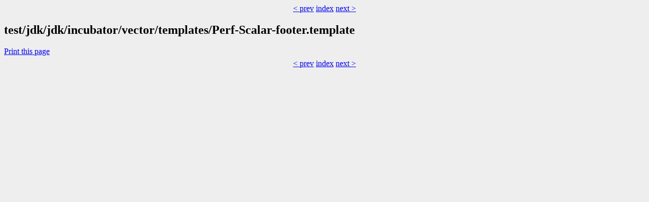

--- FILE ---
content_type: text/html
request_url: https://builds.shipilev.net/patch-openjdk-panama-vector/test/jdk/jdk/incubator/vector/templates/Perf-Scalar-footer.template.sdiff.html
body_size: 377
content:
<!DOCTYPE html>
<html>
  <head>
    <meta charset="utf-8" />
    <title>Sdiff test/jdk/jdk/incubator/vector/templates/Perf-Scalar-footer.template</title>
    <link rel="stylesheet" href="../../../../../../style.css" />
  </head>
<body>
<center><a href="Kernel-Binary-mem-op.template.sdiff.html" target="_top">&lt; prev</a> <a href="../../../../../../index.html" target="_top">index</a> <a href="Perf-footer.template.sdiff.html" target="_top">next &gt;</a></center>    <h2>test/jdk/jdk/incubator/vector/templates/Perf-Scalar-footer.template</h2>
     <a class="print" href="javascript:print()">Print this page</a>
<table>
<tr valign="top">
<td>
</td>
<td>
</td>
</tr>
</table>
<center><a href="Kernel-Binary-mem-op.template.sdiff.html" target="_top">&lt; prev</a> <a href="../../../../../../index.html" target="_top">index</a> <a href="Perf-footer.template.sdiff.html" target="_top">next &gt;</a></center>  </body>
</html>